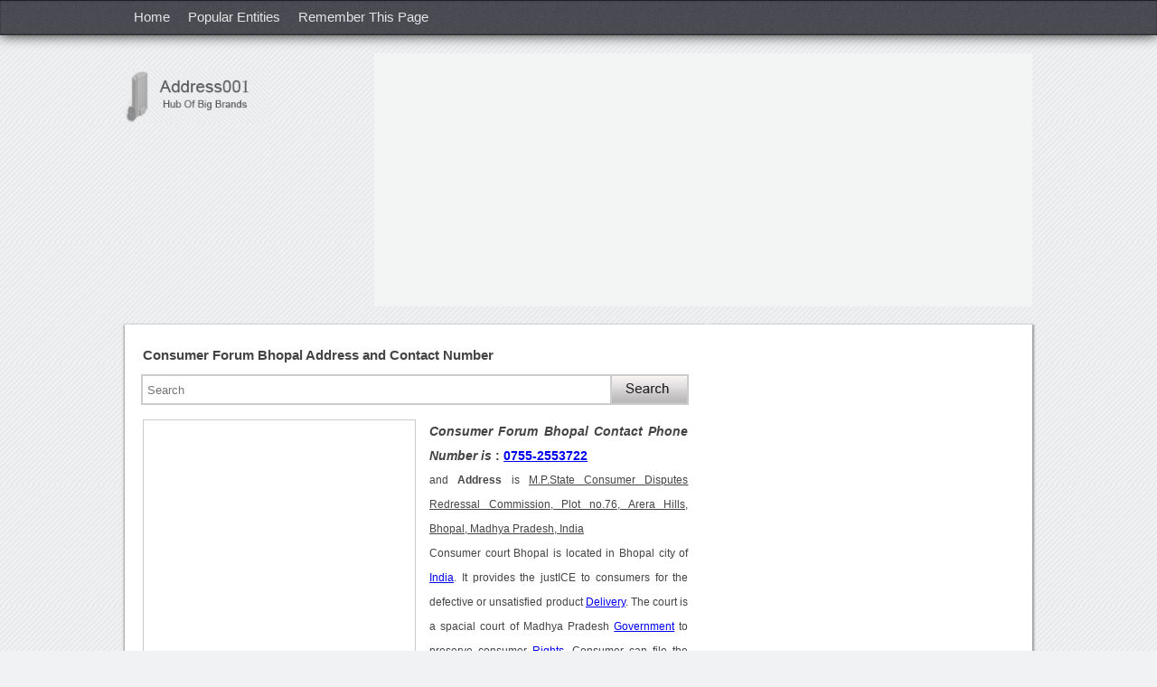

--- FILE ---
content_type: text/html; charset=utf-8
request_url: https://findaddressphonenumbers.com/Address-of-Consumer-Forum-Bhopal-011772
body_size: 20022
content:


<!DOCTYPE html PUBLIC "-//W3C//DTD XHTML 1.0 Transitional//EN" "http://www.w3.org/TR/xhtml1/DTD/xhtml1-transitional.dtd">
<html xmlns="http://www.w3.org/1999/xhtml">
<head id="Head1"><title>
	Consumer Forum Bhopal Address, Contact Number of Consumer Forum Bhopal
</title><meta http-equiv="X-UA-Compatible" content="IE=5; IE=8" /><meta http-equiv="content-type" content="application/x-javascript" /><meta http-equiv="content-type" content="application/javascript; charset=utf-8" /><link rel="stylesheet" type="text/css" href="CSS/NwAdd.css" /><link rel="shortcut icon" href="favicon.ico" type="image/x-icon" /><meta name="viewport" content="width=device-width, initial-scale=1, maximum-scale=1,user-scalable=no" />

     <script async src="https://pagead2.googlesyndication.com/pagead/js/adsbygoogle.js?client=ca-pub-4209662781041025" crossorigin="anonymous"></script>
<script>
  (adsbygoogle = window.adsbygoogle || []).push({
    google_ad_client: "ca-pub-4209662781041025",
    enable_page_level_ads: true
  });
</script>

<meta name="Revisit-after" content="5 days" /><meta name="ROBOTS" content="INDEX, FOLLOW" /><meta name="KEYWORDS" content="Address, Contact Number, Consumer Forum Bhopal" /><meta property="og:title" content="Consumer Forum Bhopal Address, Contact Number" /><meta property="og:url" content="https://findaddressphonenumbers.com/Address-of-Consumer-Forum-Bhopal-011772" /><meta property="og:site_name" content="https://findaddressphonenumbers.com/" /><meta name="DESCRIPTION" content="Consumer Forum Bhopal Address and Contact Number of Consumer Forum Bhopal with Complete Address, Phone Number and Official Address with Email Address and Website of Consumer Forum Bhopal." /><meta property="og:type" content="article" /></head>

<body  oncontextmenu="return false">





















































































































































































































    <nav>
       <div id="MainHeader" class="nav-iner"><ul><li><a href="https://findaddressphonenumbers.com/">Home</a></li><li><a href="https://findaddressphonenumbers.com/Popular-Entities/">Popular Entities </a></li><li><a onclick="addBookmark('Consumer Forum Bhopal')">Remember This Page</a></li></ul><div class="clr"></div></div>
    </nav>
          <div id="MobileNav" class="mobnav"><div class="mobnav-iner"><ul><li><a href="https://findaddressphonenumbers.com/">Home</a></li><li><a href="https://findaddressphonenumbers.com/Popular-Entities/">Popular Entities </a></li></ul><div class="clr"></div></div></div>        
    <header>
       <div class="header-iner">
             <a title="findaddressphonenumbers.com" href="https://findaddressphonenumbers.com/" class="header-iner-logo">
             <img src="https://findaddressphonenumbers.com/images/logo.gif" alt="findaddressphonenumbers.com logo" /></a>
             <div id="BnnerGoog" class="adv-728"><script async src="//pagead2.googlesyndication.com/pagead/js/adsbygoogle.js"></script><ins class="adsbygoogle" style="display:block" data-ad-client="ca-pub-4209662781041025" data-ad-slot="4994644338" data-ad-format="auto"></ins> <script> (adsbygoogle = window.adsbygoogle || []).push({}); </script></div>
             <div class="clr"></div>
       </div>
  </header>
  <div class="clr"></div>
    <section id="selectedId">
       <article>
        <h1 id="h1tg" class="w100">Consumer Forum Bhopal Address and Contact Number</h1> 
        <div id="AddressBind" class="w100"></div>






        <div class="clr"></div>

        <div class="w100 fl mt10 mb18">
               
                 <form id="searchbox" action="https://www.google.com">
                                <div>
                                    <input type="hidden" name="cx" value="partner-pub-4209662781041025:4708602997" />
                                    <input type="hidden" name="cof" value="FORID:10" />
                                    <input type="hidden" name="ie" value="UTF-8" />
                                    <input type="text" class="input" placeholder="Search" name="q" id="srchbox" value=""/>
                                    <div class="input-srch-icon">
                                        <input type="submit" id="submit1" name="sa" value="" />
                                    </div>
                                </div>
                </form>
        </div>
      <div id="Desc"><div class="addv300"><script async src="//pagead2.googlesyndication.com/pagead/js/adsbygoogle.js"></script><ins class="adsbygoogle" style="display:inline-block;width:300px;height:600px" data-ad-client="ca-pub-4209662781041025" data-ad-slot="4576428660"></ins> <script> (adsbygoogle = window.adsbygoogle || []).push({}); </script></div><h2><em>Consumer Forum Bhopal Contact Phone Number is </em>: <a href='tel:0755-2553722'>0755-2553722</a></h2> and <strong>Address</strong> is <ins>M.P.State Consumer Disputes Redressal Commission, Plot no.76, Arera Hills, Bhopal, Madhya Pradesh, India</ins><br/>Consumer court Bhopal is located in Bhopal city of <a href='https://cse.google.com/cse?cx=partner-pub-8561448623485741:5094590114&ie=UTF-8&q=India&rsa=Search&ref='>India</a>. It provides the justICE to consumers for the defective or unsatisfied product <a href='https://cse.google.com/cse?cx=partner-pub-8561448623485741:5094590114&ie=UTF-8&q=Delivery&sa=Search&ref='>Delivery</a>. The court is a spacial court of Madhya Pradesh <a href='https://cse.google.com/cse?cx=partner-pub-8561448623485741:5094590114&ie=UTF-8&q=Government&sa=Search&ref='>Government</a> to preserve consumer <a href='https://cse.google.com/cse?cx=partner-pub-8561448623485741:5094590114&ie=UTF-8&q=Rights&sa=Search&ref='>Rights</a>. Consumer can file the <a href='https://cse.google.com/cse?cx=partner-pub-8561448623485741:5094590114&ie=UTF-8&q=Case&sa=Search&ref='>Case</a> on the <a href='https://cse.google.com/cse?cx=partner-pub-8561448623485741:5094590114&ie=UTF-8&q=Company&sa=Search&ref='>Company</a> or supplier for the defective or unsatisfied product <a href='https://cse.google.com/cse?cx=partner-pub-8561448623485741:5094590114&ie=UTF-8&q=Delivery&sa=Search&ref='>Delivery</a>. Consumer requires only bill or other purchase documents to file the <a href='https://cse.google.com/cse?cx=partner-pub-8561448623485741:5094590114&ie=UTF-8&q=Case&sa=Search&ref='>Case</a> in the court. The address and contact number of Consumer Forum Bhopal is also used for <b>Consumer Court Bhopal</b>, <b>District Consumer Forum Bhopal</b>, <b><a href='https://cse.google.com/cse?cx=partner-pub-8561448623485741:5094590114&ie=UTF-8&q=State&sa=Search&ref='>State</a> Consumer Forum Bhopal</b> and <b><a href='https://cse.google.com/cse?cx=partner-pub-8561448623485741:5094590114&ie=UTF-8&q=State&sa=Search&ref='>State</a> Commission Bhopal</b>. The contact information like email address, telephone number, website and postal cum official address of Consumer Forum Bhopal is mentioned in below section.<br/><br/><h2>Address of Consumer Forum Bhopal</h2>The address of Consumer Forum Bhopal is M.P.State Consumer Disputes Redressal Commission, Plot no.76, Arera Hills, Bhopal, Madhya Pradesh, India.<br/><br/><h2>Contact Number of Consumer Forum Bhopal</h2>The contact number of Consumer Forum Bhopal is <strong><a href='tel:0755-2553722'>0755-2553722</a></strong>.<br/><br/><h2>Email Address of Consumer Forum Bhopal </h2>The email address of Consumer Forum Bhopal is <strong>scdrcbho@mp.nic.in</strong>.<br/><br/><h2>Website of Consumer Forum Bhopal</h2>The Website of Consumer Forum Bhopal is <strong>www.mpscdrc.nic.in</strong>.<br/><br/></div> 
      
              <noscript> 
  
  <style>
  #AddressBind{display:none;}
  #Desc{display:none;}
  </style>
  
  <h1 style='color:red !important;' class="w100">Javascript is Disabled, Please Enable it.</h1>
</noscript>
        
      <div id="SrcKnow"><h2>Consumer Forum Bhopal Source of Knowledge</h2><a style="text-decoration:none;color:#444;" target="_blank" rel="nofollow" href="http://www.mpscdrc.nic.in">www.mpscdrc.nic.in</a><br/></div>
    <div id="ImgScreenShot"><img  class="scren-shot" src="https://findaddressphonenumbers.com/Address_Images/Consumer-Forum-Bhopal-Address-Contact-Number-11772.jpeg" alt="Consumer Forum Bhopal Address Contact Number"/></div>  
    <div id="emailPrint" class="butn-row"><div class="butn"><span onclick="SendMail('0755-2553722','scdrcbho@mp.nic.in','www.mpscdrc.nic.in');" class="butn-txt">Email this information</span></div><div class="butn"><span onclick="CallPrint1('0755-2553722','scdrcbho@mp.nic.in','www.mpscdrc.nic.in')" class="butn-txt">Print this information</span></div> <div class="butn"><span onclick="document.getElementById('txtReviewPost').focus();" class="butn-txt">Write a Review</span></div></div> 
   <div id="RatingTxt" class="w100 fl"><div class="ratg-hdg mt5">Rating of Consumer Forum Bhopal</div><span class="ratg-hdg-box"><span class="ratg-hdg-box-txt">2.4</span></span><span><span style="color:#014b5d;cursor:pointer;font-size:15px;" onclick="SetFoucs();"> Click Here </span>to add rating</span></div>
     <div id="AbsoluteRvDv" align="center" class="RvAbsolute" style="display: none;">  </div>
      
     </article>
     <aside>
    <div id="GoogleAdv200"><div style="margin:9px 0px 10px 5px;"><script async src="https://pagead2.googlesyndication.com/pagead/js/adsbygoogle.js"></script><ins class="adsbygoogle"style="display:block"data-ad-client="ca-pub-4209662781041025"data-ad-slot="7829909793"data-ad-format="link"data-full-width-responsive="true"></ins><script>(adsbygoogle = window.adsbygoogle || []).push({});</script></div></div>
  <div id="GoogleAdvFirst" class="adv366"><script async src="//pagead2.googlesyndication.com/pagead/js/adsbygoogle.js"></script><ins class="adsbygoogle" style="display:block" data-ad-client="ca-pub-4209662781041025" data-ad-slot="3426998521" data-ad-format="rectangle"></ins> <script> (adsbygoogle = window.adsbygoogle || []).push({}); </script></div>
  <div id="GoogleAdv160" class="fl" style="margin-top:12px;margin-left:5px;"><script async src="https://pagead2.googlesyndication.com/pagead/js/adsbygoogle.js"></script><ins class="adsbygoogle"style="display:block"data-ad-client="ca-pub-4209662781041025"data-ad-slot="7829909793"data-ad-format="link"data-full-width-responsive="true"></ins><script>(adsbygoogle = window.adsbygoogle || []).push({});</script></div><br />

  <div id="GoogleAdv160Sec" class="fl" style="margin-top:19px;margin-left:5px;"><script async src="https://pagead2.googlesyndication.com/pagead/js/adsbygoogle.js"></script><ins class="adsbygoogle"style="display:block"data-ad-client="ca-pub-4209662781041025"data-ad-slot="7829909793"data-ad-format="link"data-full-width-responsive="true"></ins><script>(adsbygoogle = window.adsbygoogle || []).push({});</script></div>
  
 <!-- <div class="gif-img" style="margin-top:40px;float:left;"><img onclick="document.getElementById('txtReviewPost').focus();" src="https://findaddressphonenumbers.com/Images/POST-gif.gif" /></div>-->
  <div id="SimilarResult" class="aside-link-tab"><div class="aside-link-tab-hdr"><span class="aside-link-tab-hdr-hdg">Similar Results</span></div><ul><li><a style="color:#444;" title="Address and Contact Number of Consumer Forum West Bengal" href="https://findaddressphonenumbers.com/Address-of-Consumer-Forum-West-Bengal-011782"><strong>Consumer Forum West Bengal Address and Contact Number</strong></a></li><li><a style="color:#444;" title="Address and Contact Number of District Consumer Forum Delhi" href="https://findaddressphonenumbers.com/Address-of-District-Consumer-Forum-Delhi-011831"><strong>District Consumer Forum Delhi Address and Contact Number</strong></a></li><li><a style="color:#444;" title="Address and Contact Number of Consumer Forum Ahmedabad" href="https://findaddressphonenumbers.com/Address-of-Consumer-Forum-Ahmedabad-011757"><strong>Consumer Forum Ahmedabad Address and Contact Number</strong></a></li><li><a style="color:#444;" title="Address and Contact Number of Consumer Forum in Goa" href="https://findaddressphonenumbers.com/Address-of-Consumer-Forum-in-Goa-011850"><strong>Consumer Forum in Goa Address and Contact Number</strong></a></li><li><a style="color:#444;" title="Address and Contact Number of Consumer Forum Howrah" href="https://findaddressphonenumbers.com/Address-of-Consumer-Forum-Howrah-011859"><strong>Consumer Forum Howrah Address and Contact Number</strong></a></li><li><a style="color:#444;" title="Address and Contact Number of Consumer Forum in Lucknow" href="https://findaddressphonenumbers.com/Address-of-Consumer-Forum-in-Lucknow-012090"><strong>Consumer Forum in Lucknow Address and Contact Number</strong></a></li><li><a style="color:#444;" title="Address and Contact Number of Consumer Forum in Mumbai" href="https://findaddressphonenumbers.com/Address-of-Consumer-Forum-in-Mumbai-012103"><strong>Consumer Forum in Mumbai Address and Contact Number</strong></a></li><li><a style="color:#444;" title="Address and Contact Number of Consumer Forum Mohali" href="https://findaddressphonenumbers.com/Address-of-Consumer-Forum-Mohali-012106"><strong>Consumer Forum Mohali Address and Contact Number</strong></a></li><li><a style="color:#444;" title="Address and Contact Number of Consumer Forum in Noida" href="https://findaddressphonenumbers.com/Address-of-Consumer-Forum-in-Noida-012115"><strong>Consumer Forum in Noida Address and Contact Number</strong></a></li><li><a style="color:#444;" title="Address and Contact Number of Consumer Forum Kolkata" href="https://findaddressphonenumbers.com/Address-of-Consumer-Forum-Kolkata-012085"><strong>Consumer Forum Kolkata Address and Contact Number</strong></a></li></br><script async src="//pagead2.googlesyndication.com/pagead/js/adsbygoogle.js"></script><ins class="adsbygoogle" style="display:inline-block;width:336px;height:800px" style="display:block;" data-ad-client="ca-pub-4209662781041025" data-ad-slot="4854735394"></ins> <script> (adsbygoogle = window.adsbygoogle || []).push({}); </script><br><li><span style="color:#444;" onclick="GetFun();"><strong>postal address of consumer forum bhopal</strong></span></li><li><span style="color:#444;" onclick="GetFun();"><strong>consumer fouram bhopal</strong></span></li><li><span style="color:#444;" onclick="GetFun();"><strong>consumer forum bhopal phone number</strong></span></li><li><span style="color:#444;" onclick="GetFun();"><strong>consumer forum inbhopal</strong></span></li><li><span style="color:#444;" onclick="GetFun();"><strong>consumer forum address in bhopal</strong></span></li><li><span style="color:#444;" onclick="GetFun();"><strong>cosumer court bhopal</strong></span></li><li><span style="color:#444;" onclick="GetFun();"><strong>consumer protection forum bhopal address</strong></span></li><li><span style="color:#444;" onclick="GetFun();"><strong>upbhokta forum mp</strong></span></li><li><span style="color:#444;" onclick="GetFun();"><strong>address online customer forum bhopal</strong></span></li><li><span style="color:#444;" onclick="GetFun();"><strong>contact numbers for bhopal district court</strong></span></li><li><span style="color:#444;" onclick="GetFun();"><strong>madhya pradesh consumer forum</strong></span></li><li><span style="color:#444;" onclick="GetFun();"><strong>updhokta forum bhopal</strong></span></li><li><span style="color:#444;" onclick="GetFun();"><strong>bhopal in upbhokta form offise</strong></span></li><li><span style="color:#444;" onclick="GetFun();"><strong>consumer forum toll free number bhopal</strong></span></li></ul></div>
  <div class="sclicon-otr fl">
        <span class="sclicon" id="FB"></span>
        <span class="sclicon" id="GPlus"><g:plusone size="large"></g:plusone></span>
       <span onclick="return fbShareClick()" class="home-scl-icon"><img src="images/fb-icon.jpg" alt="Facebook Share" /></span>
</div>

  </aside>
   <form name="MidData" method="post" action="/Address-of-Consumer-Forum-Bhopal-011772" id="MidData" enctype="multipart/form-data">
<div>
<input type="hidden" name="__VIEWSTATE" id="__VIEWSTATE" value="/wEPDwUKMTU3MDY3ODUyM2QYAQUeX19Db250cm9sc1JlcXVpcmVQb3N0QmFja0tleV9fFgIFDnJiX0FkZHJlc3NNYWxlBRByYl9BZGRyZXNzRmVtYWxlwtSl7cpnc3B+GWCf7MNoVP/uqmE=" />
</div>

<div>

	<input type="hidden" name="__VIEWSTATEGENERATOR" id="__VIEWSTATEGENERATOR" value="E2BAB8DB" />
</div>

  

  <div id="GetDirection" class="panel2nd"><h2 id="GetDirectionH2"><h2>Consumer Forum Bhopal Direction</h2></h2>
  <div style="margin-top:0px;height:268px;width:98%;" id="map-canvas" class="panel2nd">    
  </div></div>
  
  <div id="AddReview" class="panel3nd">
  <h3 id="cmntxt">Review on Consumer Forum Bhopal?</h3>
  
<div class="row-input">
 <div id="div_msg" class="none"></div><br />
<div class="rev-inpt-label">Rating </div>
  <select name="DllRating" id="DllRating" class="rev-dropdwn">
	<option value="-1">Select Rating</option>
	<option value="0">0</option>
	<option value="1">1</option>
	<option value="2">2</option>
	<option value="3">3</option>
	<option value="4">4</option>
	<option value="5">5</option>

</select>(Out of 5)
</div>

<div class="row-input">
<div class="rev-inpt-label"> Your Review</div>
    <textarea name="txtReviewPost" id="txtReviewPost" onfocus="ReviewDis('Consumer Forum Bhopal');" onclick="document.getElementById('div_msg').innerHTML='';ReviewDis('Consumer Forum Bhopal');" onkeyup="return SetCounter(false,this,'txtReviewPost');" onblur="return SetCounter(true,this,'txtReviewPost');" onkeydown="return SetCounter(false,this,'txtReviewPost');" maxlength="1000" class="rev-txtarea"></textarea>
                                    &nbsp;&nbsp;<input type="text"
                                        class="w30" value="1000" readonly maxlength="3" tabindex="-1"
                                        id="txt_Counter">

 </div>
 
 <div class="row-input">
 <div class="rev-inpt-label">Your Full Name</div>
  <input name="txtReviewName" type="text" id="txtReviewName" class="rev-input" placeholder="Enter Name" onclick="document.getElementById('div_msg').innerHTML=''" onkeypress="return disableEnterKey(event)" maxlength="35" />
 </div>
 
  <div class="row-input">
 <div class="rev-inpt-label">Your Email Id </div>
 <input name="txtIdEmail" type="text" id="txtIdEmail" onkeypress="return disableEnterKey(event)" placeholder="Enter Email" maxlength="100" class="rev-input" />
 </div>

 <div class="row-input">
 <div class="rev-inpt-label">Your Photo </div>
 <input type="file" name="UploadDP" id="UploadDP" class="compt-brose-butn" />
 </div>

 <div class="row-input">
 <div class="rev-inpt-label">Gender</div>
 <input value="rb_AddressMale" name="rd007" type="radio" id="rb_AddressMale" /><label for="rb_AddressMale">Male</label>
 <input value="rb_AddressFemale" name="rd007" type="radio" id="rb_AddressFemale" /><label id="LblFemale" for="rb_AddressFemale">Female</label>
 </div>

 <div class="row-input">
 <div class="rev-inpt-label">Image Text </div>
 <div class="rev-input-img">
<img id="img_captcha" src="Handler/CaptchaSignUp.ashx?extraQS=9" style="border-width:0px;" />
</div>

 <input name="txt_captcha" type="text" id="txt_captcha" onclick="document.getElementById('div_msg').innerHTML=''" onkeypress="return disableEnterKey(event)" maxlength="6" class="rev-input-img-input" />  

 </div>
<div class="rev-input-butn"> 

  <input type="submit" name="btnSummitReview" value="" id="btnSummitReview" class="cont-Rv-butn" />
</div>

</div>
  <input name="HdnReview_Id" type="hidden" id="HdnReview_Id" />
                       <input name="Hdn007_Id" type="hidden" id="Hdn007_Id" />
                       <input name="hdnName" type="hidden" id="hdnName" />
                       <input type="hidden" name="hdntxtUpdatePhNo" id="hdntxtUpdatePhNo" />
                       <input type="hidden" name="GetUrl" id="GetUrl" />
                       <input type="hidden" name="GetTitle" id="GetTitle" />
                       <input type="hidden" name="txtIncorrectvalue" id="txtIncorrectvalue" />
                       <input name="hidnlocat" type="hidden" id="hidnlocat" value="M.P.State Consumer Disputes Redressal Commission, Plot no.76, Arera Hills, Bhopal, Madhya Pradesh, India" />
</form>
<div style="padding:0 1%" class="panel2nd">
findaddressphonenumbers.com Advertisement
    <div class="adv472">
	
	
	</div>
    </div>
<div class="panel3nd"><h3 id="divRevTit">Consumer Forum Bhopal User Reports</h3></div>
<div id="bndReview" style="margin-top:2px;margin-bottom:7px;" class="panel3nd"><div class="rev"><div class="w100 fl"><div class="otr-img"><div class="profile-image"><img alt="Address male image"  class="rews-img" src="images/man-icon.gif" /></div></div><span class="rews-img-name">Mr. Ola Lin</span><span class="rews-date">Dec 15, 2025</span></div><div class="rev-txt">Indexing and index finger checking help for Google and Yandex. Fast indexing backlinks<br/>WHO buttocks do good from this divine service?<br/><br/>This armed service is utile for web site owners and SEO specialists who wish to increment their visibility in Google and Yandex, <br/>ameliorate their locate rankings, and step-up organic fertiliser traffic. SpeedyIndex helps apace indicator backlinks, fresh pages, and web site updates. Fast indexing windows.</div><div class="w100 fl"><div id="NeBxReply_87638" class="fl w100 Nwcomment_box" style="display:none;" name="NeBxReply"></div><span id="Span_87638" onclick="ReplyBoxDp('87638','11772','Mr. Ola Lin')"  class="rev-rep-icn-txt"><img src="images/reply-icn.jpg" alt="Address reply image"/>Reply</span><div class="mark-otr"><div id="Rating_87638" class="mark-otr"><div style="display:none;" id="activeMessage_87638" class="ActiveMsg"></div> <span class="rev-mark-icn"><img src="Images/tick.jpg" alt="Review tick image"></span><span id="SpanAgree87638" onclick="ReviewFeedback('Agree','87638','11772');" class="rev-rep-icn-txt">Agree</span><span class="rev-mark-icn"><img src="Images/cancel-icn.jpg" alt="Review cancel image"></span><span id="SpanDisagree87638" onclick="ReviewFeedback('Disagree','87638','11772');" class="rev-rep-icn-txt">Disagree</span><span class="rev-mark-icn"><img src="Images/hand-icon.jpg" alt="Review hand image"></span><span id="SpanGood87638" onclick="ReviewFeedback('Good','87638','11772');" class="rev-rep-icn-txt">Good</span><span class="rev-mark-icn"><img src="Images/offct-icon.jpg" alt="Address review image"></span><span id="SpanSpam87638" onclick="ReviewFeedback('Spam','87638','11772');" class="rev-rep-icn-txt">Spam</span></div></div></div></div><div class="rev"><div class="w100 fl"><div class="otr-img"><div class="profile-image"><img alt="Address male image"  class="rews-img" src="images/man-icon.gif" /></div></div><span class="rews-img-name">Mr. Sharon Hacker</span><span class="rews-date">Dec 05, 2025</span></div><div class="rev-txt">? ??? ???? ???????????? ?????? ? ???? ??????. ???????? ????? ??? ????????? ??????????? ????? <br/>??? ???????.</div><div class="w100 fl"><div id="NeBxReply_87637" class="fl w100 Nwcomment_box" style="display:none;" name="NeBxReply"></div><span id="Span_87637" onclick="ReplyBoxDp('87637','11772','Mr. Sharon Hacker')"  class="rev-rep-icn-txt"><img src="images/reply-icn.jpg" alt="Address reply image"/>Reply</span><div class="mark-otr"><div id="Rating_87637" class="mark-otr"><div style="display:none;" id="activeMessage_87637" class="ActiveMsg"></div> <span class="rev-mark-icn"><img src="Images/tick.jpg" alt="Review tick image"></span><span id="SpanAgree87637" onclick="ReviewFeedback('Agree','87637','11772');" class="rev-rep-icn-txt">Agree</span><span class="rev-mark-icn"><img src="Images/cancel-icn.jpg" alt="Review cancel image"></span><span id="SpanDisagree87637" onclick="ReviewFeedback('Disagree','87637','11772');" class="rev-rep-icn-txt">Disagree</span><span class="rev-mark-icn"><img src="Images/hand-icon.jpg" alt="Review hand image"></span><span id="SpanGood87637" onclick="ReviewFeedback('Good','87637','11772');" class="rev-rep-icn-txt">Good</span><span class="rev-mark-icn"><img src="Images/offct-icon.jpg" alt="Address review image"></span><span id="SpanSpam87637" onclick="ReviewFeedback('Spam','87637','11772');" class="rev-rep-icn-txt">Spam</span></div></div></div></div><div class="rev"><div class="w100 fl"><div class="otr-img"><div class="profile-image"><img alt="Address male image"  class="rews-img" src="images/man-icon.gif" /></div></div><span class="rews-img-name">Mr. Ron Hope</span><span class="rews-date">Dec 02, 2025</span></div><div class="rev-txt">??????? ?????????? ????????-????. ????????????, ??? ?? ??????? ???? ?????? ???????????? ???????????. ???????? ????? ??? ????????? ??????????? ????? ??? <br/>??????-????????.</div><div class="w100 fl"><div id="NeBxReply_87635" class="fl w100 Nwcomment_box" style="display:none;" name="NeBxReply"></div><span id="Span_87635" onclick="ReplyBoxDp('87635','11772','Mr. Ron Hope')"  class="rev-rep-icn-txt"><img src="images/reply-icn.jpg" alt="Address reply image"/>Reply</span><div class="mark-otr"><div id="Rating_87635" class="mark-otr"><div style="display:none;" id="activeMessage_87635" class="ActiveMsg"></div> <span class="rev-mark-icn"><img src="Images/tick.jpg" alt="Review tick image"></span><span id="SpanAgree87635" onclick="ReviewFeedback('Agree','87635','11772');" class="rev-rep-icn-txt">Agree</span><span class="rev-mark-icn"><img src="Images/cancel-icn.jpg" alt="Review cancel image"></span><span id="SpanDisagree87635" onclick="ReviewFeedback('Disagree','87635','11772');" class="rev-rep-icn-txt">Disagree</span><span class="rev-mark-icn"><img src="Images/hand-icon.jpg" alt="Review hand image"></span><span id="SpanGood87635" onclick="ReviewFeedback('Good','87635','11772');" class="rev-rep-icn-txt">Good</span><span class="rev-mark-icn"><img src="Images/offct-icon.jpg" alt="Address review image"></span><span id="SpanSpam87635" onclick="ReviewFeedback('Spam','87635','11772');" class="rev-rep-icn-txt">Spam</span></div></div></div></div><div class="rev"><div class="w100 fl"><div class="otr-img"><div class="profile-image"><img alt="Address male image"  class="rews-img" src="images/man-icon.gif" /></div></div><span class="rews-img-name">Mr. Ron Hope</span><span class="rews-date">Dec 02, 2025</span></div><div class="rev-txt">??????? ?????????? ????????-????. ????????????, ??? ?? ??????? ???? ?????? ???????????? ???????????. ???????? ????? ??? ????????? ??????????? ????? <br/>??? ??????-????????.</div><div class="w100 fl"><div id="NeBxReply_87634" class="fl w100 Nwcomment_box" style="display:none;" name="NeBxReply"></div><span id="Span_87634" onclick="ReplyBoxDp('87634','11772','Mr. Ron Hope')"  class="rev-rep-icn-txt"><img src="images/reply-icn.jpg" alt="Address reply image"/>Reply</span><div class="mark-otr"><div id="Rating_87634" class="mark-otr"><div style="display:none;" id="activeMessage_87634" class="ActiveMsg"></div> <span class="rev-mark-icn"><img src="Images/tick.jpg" alt="Review tick image"></span><span id="SpanAgree87634" onclick="ReviewFeedback('Agree','87634','11772');" class="rev-rep-icn-txt">Agree</span><span class="rev-mark-icn"><img src="Images/cancel-icn.jpg" alt="Review cancel image"></span><span id="SpanDisagree87634" onclick="ReviewFeedback('Disagree','87634','11772');" class="rev-rep-icn-txt">Disagree</span><span class="rev-mark-icn"><img src="Images/hand-icon.jpg" alt="Review hand image"></span><span id="SpanGood87634" onclick="ReviewFeedback('Good','87634','11772');" class="rev-rep-icn-txt">Good</span><span class="rev-mark-icn"><img src="Images/offct-icon.jpg" alt="Address review image"></span><span id="SpanSpam87634" onclick="ReviewFeedback('Spam','87634','11772');" class="rev-rep-icn-txt">Spam</span></div></div></div></div><div class="rev"><div class="w100 fl"><div class="otr-img"><div class="profile-image"><img alt="Address male image"  class="rews-img" src="images/man-icon.gif" /></div></div><span class="rews-img-name">Mr. Elyse Hoyt</span><span class="rews-date">Nov 27, 2025</span></div><div class="rev-txt">????????????? ???-????, <br/>????????? ?????? ??????. ???????. ???????? ????? ??? ????????? <br/>??????????? ????? ??? ????????? <br/>??????????.</div><div class="w100 fl"><div id="NeBxReply_87633" class="fl w100 Nwcomment_box" style="display:none;" name="NeBxReply"></div><span id="Span_87633" onclick="ReplyBoxDp('87633','11772','Mr. Elyse Hoyt')"  class="rev-rep-icn-txt"><img src="images/reply-icn.jpg" alt="Address reply image"/>Reply</span><div class="mark-otr"><div id="Rating_87633" class="mark-otr"><div style="display:none;" id="activeMessage_87633" class="ActiveMsg"></div> <span class="rev-mark-icn"><img src="Images/tick.jpg" alt="Review tick image"></span><span id="SpanAgree87633" onclick="ReviewFeedback('Agree','87633','11772');" class="rev-rep-icn-txt">Agree</span><span class="rev-mark-icn"><img src="Images/cancel-icn.jpg" alt="Review cancel image"></span><span id="SpanDisagree87633" onclick="ReviewFeedback('Disagree','87633','11772');" class="rev-rep-icn-txt">Disagree</span><span class="rev-mark-icn"><img src="Images/hand-icon.jpg" alt="Review hand image"></span><span id="SpanGood87633" onclick="ReviewFeedback('Good','87633','11772');" class="rev-rep-icn-txt">Good</span><span class="rev-mark-icn"><img src="Images/offct-icon.jpg" alt="Address review image"></span><span id="SpanSpam87633" onclick="ReviewFeedback('Spam','87633','11772');" class="rev-rep-icn-txt">Spam</span></div></div></div></div><div class="rev"><div class="w100 fl"><div class="otr-img"><div class="profile-image"><img alt="Address male image"  class="rews-img" src="images/man-icon.gif" /></div></div><span class="rews-img-name">Mr. Elyse Hoyt</span><span class="rews-date">Nov 27, 2025</span></div><div class="rev-txt">????????????? ???-????, ????????? ?????? <br/>??????. ???????. ???????? ????? ??? ????????? ??????????? ????? ??? <br/>????????? ??????????.</div><div class="w100 fl"><div id="NeBxReply_87632" class="fl w100 Nwcomment_box" style="display:none;" name="NeBxReply"></div><span id="Span_87632" onclick="ReplyBoxDp('87632','11772','Mr. Elyse Hoyt')"  class="rev-rep-icn-txt"><img src="images/reply-icn.jpg" alt="Address reply image"/>Reply</span><div class="mark-otr"><div id="Rating_87632" class="mark-otr"><div style="display:none;" id="activeMessage_87632" class="ActiveMsg"></div> <span class="rev-mark-icn"><img src="Images/tick.jpg" alt="Review tick image"></span><span id="SpanAgree87632" onclick="ReviewFeedback('Agree','87632','11772');" class="rev-rep-icn-txt">Agree</span><span class="rev-mark-icn"><img src="Images/cancel-icn.jpg" alt="Review cancel image"></span><span id="SpanDisagree87632" onclick="ReviewFeedback('Disagree','87632','11772');" class="rev-rep-icn-txt">Disagree</span><span class="rev-mark-icn"><img src="Images/hand-icon.jpg" alt="Review hand image"></span><span id="SpanGood87632" onclick="ReviewFeedback('Good','87632','11772');" class="rev-rep-icn-txt">Good</span><span class="rev-mark-icn"><img src="Images/offct-icon.jpg" alt="Address review image"></span><span id="SpanSpam87632" onclick="ReviewFeedback('Spam','87632','11772');" class="rev-rep-icn-txt">Spam</span></div></div></div></div><div class="rev"><div class="w100 fl"><div class="otr-img"><div class="profile-image"><img alt="Address male image"  class="rews-img" src="images/man-icon.gif" /></div></div><span class="rews-img-name">Mr. Sherryl Manjarrez</span><span class="rews-date">Nov 13, 2025</span></div><div class="rev-txt">Hallo. Es tut mir leid, dass ich Sie störe. Bitte seien Sie versichert, dass es sich <br/>nicht um Spam handelt. Sie könnten es wertvoll finden Wir möchten einen Dienst bereitstellen, um die Website-Indexierung zu beschleunigen. Wir bieten eine Lösung zur Beschleunigung der Website-Indexierung <br/>an. Unser System trägt dazu bei, dass Ihre Website und Backlinks schneller von Google indexiert werden. Es kann besonders nützlich sein, um neue Websites zu indizieren. Dies ist <br/>besonders nützlich für neu gestartete Websites. Es ist ideal für neue Projekte und kürzlich veröffentlichte Seiten. Mit unserem Dienst indiziert Google Ihre Website viel schneller. Durch die Nutzung unseres Dienstes erreichen Google-Crawler Ihre Website früher. Unser Tool stellt sicher, dass Google Ihre Seiten schnell indiziert., was zu höheren Rankings und mehr Besuchern führt, <br/>was zu verbesserten Positionen und Traffic-Wachstum führt, <br/>was Ihre SEO-Rankings verbessern und den organischen.</div><div class="w100 fl"><div id="NeBxReply_87628" class="fl w100 Nwcomment_box" style="display:none;" name="NeBxReply"></div><span id="Span_87628" onclick="ReplyBoxDp('87628','11772','Mr. Sherryl Manjarrez')"  class="rev-rep-icn-txt"><img src="images/reply-icn.jpg" alt="Address reply image"/>Reply</span><div class="mark-otr"><div id="Rating_87628" class="mark-otr"><div style="display:none;" id="activeMessage_87628" class="ActiveMsg"></div> <span class="rev-mark-icn"><img src="Images/tick.jpg" alt="Review tick image"></span><span id="SpanAgree87628" onclick="ReviewFeedback('Agree','87628','11772');" class="rev-rep-icn-txt">Agree</span><span class="rev-mark-icn"><img src="Images/cancel-icn.jpg" alt="Review cancel image"></span><span id="SpanDisagree87628" onclick="ReviewFeedback('Disagree','87628','11772');" class="rev-rep-icn-txt">Disagree</span><span class="rev-mark-icn"><img src="Images/hand-icon.jpg" alt="Review hand image"></span><span id="SpanGood87628" onclick="ReviewFeedback('Good','87628','11772');" class="rev-rep-icn-txt">Good</span><span class="rev-mark-icn"><img src="Images/offct-icon.jpg" alt="Address review image"></span><span id="SpanSpam87628" onclick="ReviewFeedback('Spam','87628','11772');" class="rev-rep-icn-txt">Spam</span></div></div></div></div><div class="rev"><div class="w100 fl"><div class="otr-img"><div class="profile-image"><img alt="Address male image"  class="rews-img" src="images/man-icon.gif" /></div></div><span class="rews-img-name">Mr. Sherryl Manjarrez</span><span class="rews-date">Nov 13, 2025</span></div><div class="rev-txt">Hallo. Es tut mir leid, dass ich Sie störe. Bitte seien Sie versichert, dass es sich nicht <br/>um Spam handelt. Sie könnten es wertvoll finden Wir möchten einen Dienst bereitstellen, um die Website-Indexierung zu beschleunigen. Wir bieten eine Lösung zur Beschleunigung der Website-Indexierung an. Unser System trägt dazu bei, dass Ihre Website und Backlinks schneller von Google indexiert werden. Es kann besonders nützlich <br/>sein, um neue Websites zu indizieren. Dies ist besonders nützlich für neu gestartete Websites. Es ist ideal für neue Projekte und kürzlich veröffentlichte Seiten. Mit unserem Dienst indiziert Google Ihre Website <br/>viel schneller. Durch die Nutzung unseres Dienstes <br/>erreichen Google-Crawler Ihre Website früher. Unser Tool stellt sicher, dass Google Ihre Seiten schnell indiziert., <br/>was zu höheren Rankings und mehr Besuchern führt, was <br/>zu verbesserten Positionen und Traffic-Wachstum führt, was <br/>Ihre SEO-Rankings verbessern und den organischen.</div><div class="w100 fl"><div id="NeBxReply_87627" class="fl w100 Nwcomment_box" style="display:none;" name="NeBxReply"></div><span id="Span_87627" onclick="ReplyBoxDp('87627','11772','Mr. Sherryl Manjarrez')"  class="rev-rep-icn-txt"><img src="images/reply-icn.jpg" alt="Address reply image"/>Reply</span><div class="mark-otr"><div id="Rating_87627" class="mark-otr"><div style="display:none;" id="activeMessage_87627" class="ActiveMsg"></div> <span class="rev-mark-icn"><img src="Images/tick.jpg" alt="Review tick image"></span><span id="SpanAgree87627" onclick="ReviewFeedback('Agree','87627','11772');" class="rev-rep-icn-txt">Agree</span><span class="rev-mark-icn"><img src="Images/cancel-icn.jpg" alt="Review cancel image"></span><span id="SpanDisagree87627" onclick="ReviewFeedback('Disagree','87627','11772');" class="rev-rep-icn-txt">Disagree</span><span class="rev-mark-icn"><img src="Images/hand-icon.jpg" alt="Review hand image"></span><span id="SpanGood87627" onclick="ReviewFeedback('Good','87627','11772');" class="rev-rep-icn-txt">Good</span><span class="rev-mark-icn"><img src="Images/offct-icon.jpg" alt="Address review image"></span><span id="SpanSpam87627" onclick="ReviewFeedback('Spam','87627','11772');" class="rev-rep-icn-txt">Spam</span></div></div></div></div><div class="rev"><div class="w100 fl"><div class="otr-img"><div class="profile-image"><img alt="Address male image"  class="rews-img" src="images/man-icon.gif" /></div></div><span class="rews-img-name">Mr. sanjay singh</span><span class="rews-date">Oct 15, 2014</span></div><div class="rev-txt">Sir <br/>I have purchased Samsung grand two of worth rupees 18027 from eBay on 4th of August 2014. But i have neither received mobile numberr refund from eBay till now(15/10/2014). I have every proof for my purchase. Now please help me <br/>Name-sanjay singh <br/>mobile number-8349550686.</div><div class="w100 fl"><div id="NeBxReply_62769" class="fl w100 Nwcomment_box" style="display:none;" name="NeBxReply"></div><span id="Span_62769" onclick="ReplyBoxDp('62769','11772','Mr. sanjay singh')"  class="rev-rep-icn-txt"><img src="images/reply-icn.jpg" alt="Address reply image"/>Reply</span><div class="mark-otr"><div id="Rating_62769" class="mark-otr"><div style="display:none;" id="activeMessage_62769" class="ActiveMsg"></div> <span class="rev-mark-icn"><img src="Images/tick.jpg" alt="Review tick image"></span><span id="SpanAgree62769" onclick="ReviewFeedback('Agree','62769','11772');" class="rev-rep-icn-txt">Agree(5)</span><span class="rev-mark-icn"><img src="Images/cancel-icn.jpg" alt="Review cancel image"></span><span id="SpanDisagree62769" onclick="ReviewFeedback('Disagree','62769','11772');" class="rev-rep-icn-txt">Disagree</span><span class="rev-mark-icn"><img src="Images/hand-icon.jpg" alt="Review hand image"></span><span id="SpanGood62769" onclick="ReviewFeedback('Good','62769','11772');" class="rev-rep-icn-txt">Good</span><span class="rev-mark-icn"><img src="Images/offct-icon.jpg" alt="Address review image"></span><span id="SpanSpam62769" onclick="ReviewFeedback('Spam','62769','11772');" class="rev-rep-icn-txt">Spam</span></div></div></div></div><div class="rev"><div class="w100 fl"><div class="otr-img"><div class="profile-image"><img alt="Address male image"  class="rews-img" src="images/man-icon.gif" /></div></div><span class="rews-img-name">Mr. Anil Jatariya</span><span class="rews-date">Aug 07, 2014</span></div><div class="rev-txt">I want to complaint on-dot courier company for late returning of courier. On 15 July 2014, i sent a courier to indore from bhopal, but any how i the courier boy not reach or find the delivery place. The courier is returned to bhopal on 23 July 2014 and it received in bhopal courier centre and on 24 of July. The courier contains the exams books for exams. My elder sister study is disturbed in these days and also me regularly visit karod center for courier but they are not responding. I not got books on my hand till now on seven July 2014 (2:57 pm).</div><div class="w100 fl"><div id="NeBxReply_58262" class="fl w100 Nwcomment_box" style="display:none;" name="NeBxReply"></div><span id="Span_58262" onclick="ReplyBoxDp('58262','11772','Mr. Anil Jatariya')"  class="rev-rep-icn-txt"><img src="images/reply-icn.jpg" alt="Address reply image"/>Reply</span><div class="mark-otr"><div id="Rating_58262" class="mark-otr"><div style="display:none;" id="activeMessage_58262" class="ActiveMsg"></div> <span class="rev-mark-icn"><img src="Images/tick.jpg" alt="Review tick image"></span><span id="SpanAgree58262" onclick="ReviewFeedback('Agree','58262','11772');" class="rev-rep-icn-txt">Agree</span><span class="rev-mark-icn"><img src="Images/cancel-icn.jpg" alt="Review cancel image"></span><span id="SpanDisagree58262" onclick="ReviewFeedback('Disagree','58262','11772');" class="rev-rep-icn-txt">Disagree</span><span class="rev-mark-icn"><img src="Images/hand-icon.jpg" alt="Review hand image"></span><span id="SpanGood58262" onclick="ReviewFeedback('Good','58262','11772');" class="rev-rep-icn-txt">Good</span><span class="rev-mark-icn"><img src="Images/offct-icon.jpg" alt="Address review image"></span><span id="SpanSpam58262" onclick="ReviewFeedback('Spam','58262','11772');" class="rev-rep-icn-txt">Spam</span></div></div></div></div><div class="rev"><div class="w100 fl"><div class="otr-img"><div class="profile-image"><img alt="Address male image"  class="rews-img" src="images/man-icon.gif" /></div></div><span class="rews-img-name">Mr. Dr. P. S. Sinha</span><span class="rews-date">Jul 02, 2014</span></div><div class="rev-txt">Sir, <br/>I purchased usha juicer mixer grinder  jmg 2742f  on 26/03/2014 from satyam steel house, bhopal  m. P.  . <br/>The article is not working properly since that time. I complained from my mobile number 09425681575; several times but no response taken properly. <br/>Complaints ID number C14062403199. <br/>I called several times on his toll free number 1800 1033 111. Satyam steel house, bhopal is also not responding. <br/>After my all fruitless efforts, i complaints to you for help. <br/>Looking forward to hear from you soon. <br/>Thanking you! <br/>- dr. P. S. Sinha, <br/>F-34,govt. Quarters, kotra sultanabad, bhopal-462003  m. P.   <br/> <br/>My mobile number 09425681575.</div><div class="w100 fl"><div id="NeBxReply_55422" class="fl w100 Nwcomment_box" style="display:none;" name="NeBxReply"></div><span id="Span_55422" onclick="ReplyBoxDp('55422','11772','Mr. Dr. P. S. Sinha')"  class="rev-rep-icn-txt"><img src="images/reply-icn.jpg" alt="Address reply image"/>Reply</span><div class="mark-otr"><div id="Rating_55422" class="mark-otr"><div style="display:none;" id="activeMessage_55422" class="ActiveMsg"></div> <span class="rev-mark-icn"><img src="Images/tick.jpg" alt="Review tick image"></span><span id="SpanAgree55422" onclick="ReviewFeedback('Agree','55422','11772');" class="rev-rep-icn-txt">Agree</span><span class="rev-mark-icn"><img src="Images/cancel-icn.jpg" alt="Review cancel image"></span><span id="SpanDisagree55422" onclick="ReviewFeedback('Disagree','55422','11772');" class="rev-rep-icn-txt">Disagree</span><span class="rev-mark-icn"><img src="Images/hand-icon.jpg" alt="Review hand image"></span><span id="SpanGood55422" onclick="ReviewFeedback('Good','55422','11772');" class="rev-rep-icn-txt">Good</span><span class="rev-mark-icn"><img src="Images/offct-icon.jpg" alt="Address review image"></span><span id="SpanSpam55422" onclick="ReviewFeedback('Spam','55422','11772');" class="rev-rep-icn-txt">Spam</span></div></div></div></div><div class="rev"><div class="w100 fl"><div class="otr-img"><div class="profile-image"><img alt="Address male image"  class="rews-img" src="images/man-icon.gif" /></div></div><span class="rews-img-name">Mr. dilip Namdev</span><span class="rews-date">May 29, 2014</span></div><div class="rev-txt">I have been complained since four days but till now no one engineer of blue star air condition Come for repair my ac. So i want to do complaint. The ticket number Of my complaint is b1405260413.</div><div class="w100 fl"><div id="NeBxReply_52530" class="fl w100 Nwcomment_box" style="display:none;" name="NeBxReply"></div><span id="Span_52530" onclick="ReplyBoxDp('52530','11772','Mr. dilip Namdev')"  class="rev-rep-icn-txt"><img src="images/reply-icn.jpg" alt="Address reply image"/>Reply</span><div class="mark-otr"><div id="Rating_52530" class="mark-otr"><div style="display:none;" id="activeMessage_52530" class="ActiveMsg"></div> <span class="rev-mark-icn"><img src="Images/tick.jpg" alt="Review tick image"></span><span id="SpanAgree52530" onclick="ReviewFeedback('Agree','52530','11772');" class="rev-rep-icn-txt">Agree</span><span class="rev-mark-icn"><img src="Images/cancel-icn.jpg" alt="Review cancel image"></span><span id="SpanDisagree52530" onclick="ReviewFeedback('Disagree','52530','11772');" class="rev-rep-icn-txt">Disagree</span><span class="rev-mark-icn"><img src="Images/hand-icon.jpg" alt="Review hand image"></span><span id="SpanGood52530" onclick="ReviewFeedback('Good','52530','11772');" class="rev-rep-icn-txt">Good</span><span class="rev-mark-icn"><img src="Images/offct-icon.jpg" alt="Address review image"></span><span id="SpanSpam52530" onclick="ReviewFeedback('Spam','52530','11772');" class="rev-rep-icn-txt">Spam</span></div></div></div></div><div class="rev"><div class="w100 fl"><div class="otr-img"><div class="profile-image"><img alt="Address male image"  class="rews-img" src="images/man-icon.gif" /></div></div><span class="rews-img-name">Mr. juned khan</span><span class="rews-date">Oct 08, 2013</span></div><div class="rev-txt">sir good morning<br/>plize sir do me a favour I want complent against of karboon mobile service centre .Because my mobile has completed 45days laying on the service centre .I am very bother  so want complent  I know this is  not big meter but I will fight against of karboon company pliz sir help me.<br/>my mobile number 8103864549 <br/>my name Juned khan</div><div class="w100 fl"><div id="NeBxReply_30321" class="fl w100 Nwcomment_box" style="display:none;" name="NeBxReply"></div><span id="Span_30321" onclick="ReplyBoxDp('30321','11772','Mr. juned khan')"  class="rev-rep-icn-txt"><img src="images/reply-icn.jpg" alt="Address reply image"/>Reply</span><div class="mark-otr"><div id="Rating_30321" class="mark-otr"><div style="display:none;" id="activeMessage_30321" class="ActiveMsg"></div> <span class="rev-mark-icn"><img src="Images/tick.jpg" alt="Review tick image"></span><span id="SpanAgree30321" onclick="ReviewFeedback('Agree','30321','11772');" class="rev-rep-icn-txt">Agree</span><span class="rev-mark-icn"><img src="Images/cancel-icn.jpg" alt="Review cancel image"></span><span id="SpanDisagree30321" onclick="ReviewFeedback('Disagree','30321','11772');" class="rev-rep-icn-txt">Disagree</span><span class="rev-mark-icn"><img src="Images/hand-icon.jpg" alt="Review hand image"></span><span id="SpanGood30321" onclick="ReviewFeedback('Good','30321','11772');" class="rev-rep-icn-txt">Good</span><span class="rev-mark-icn"><img src="Images/offct-icon.jpg" alt="Address review image"></span><span id="SpanSpam30321" onclick="ReviewFeedback('Spam','30321','11772');" class="rev-rep-icn-txt">Spam</span></div></div></div></div></div><!--panel2nd close-->
</section>
<div class="clr"></div>

<footer>
<div id="footerLink" class="footer-iner"><div id="spncopyryt" class="footer-coprght">Copyright &copy; &nbsp;2026&nbsp;findaddressphonenumbers.com. All rights reserved.</div> <ul><li><a title='Go to home page' href="https://findaddressphonenumbers.com/StaticPages/AboutUs.aspx">About Us</a></li><li><a title='Privacy Policy' href="https://findaddressphonenumbers.com/StaticPages/PrivacyPolicy.aspx">Privacy Policy</a></li><li><a title='Contact Us' rel="nofollow" href="https://findaddressphonenumbers.com/StaticPages/Contact_Us.aspx?Nwid=11772" >Contact Us</a></li><li style="border-right:0"><a title='Sitemap' class="cp" href="https://findaddressphonenumbers.com/Html-Sitemap-A-P1" >Sitemap</a></li></ul><div class="clr"></div></div>


</footer>

   

<script type="text/javascript">
    (function (i, s, o, g, r, a, m) {
        i['GoogleAnalyticsObject'] = r; i[r] = i[r] || function () {
            (i[r].q = i[r].q || []).push(arguments)
        }, i[r].l = 1 * new Date(); a = s.createElement(o),
  m = s.getElementsByTagName(o)[0]; a.async = 1; a.src = g; m.parentNode.insertBefore(a, m)
    })(window, document, 'script', '//www.google-analytics.com/analytics.js', 'ga');

    ga('create', 'UA-61721236-1', 'auto');
    ga('send', 'pageview');
    </script>    
    <script type="text/javascript" src="https://apis.google.com/js/plusone.js"></script>
     <script type="text/javascript" src="https://maps.googleapis.com/maps/api/js?v=3.exp"></script>
      <script type="text/javascript">

          var geocoder;
          var map;
          function initialize() {
              geocoder = new google.maps.Geocoder();
              var latlng = new google.maps.LatLng(-34.397, 150.644);
              var mapOptions = {
                  zoom: 8,
                  center: latlng
              }
              map = new google.maps.Map(document.getElementById('map-canvas'), mapOptions);
              var address = document.getElementById("hidnlocat").value;
              codeAddress(address);
          }
          function codeAddress(address) {
              geocoder.geocode({ 'address': address }, function (results, status) {
                  if (status == google.maps.GeocoderStatus.OK) {
                      map.setCenter(results[0].geometry.location);
                      var marker = new google.maps.Marker({
                          map: map,
                          position: results[0].geometry.location
                      });
                  } 
//                  else {
//                      alert('Geocode was not successful for the following reason: ' + status);
//                  }
              });
          }
          google.maps.event.addDomListener(window, 'load', initialize);

    </script>
    <script type="text/javascript">

        function GetFun() {
            window.location = document.URL;
        }

        function SetFoucs() {
            var element = document.getElementById('AddReview');
            var xPosition = 0;
            var yPosition = 0;
            while (element) {
                xPosition += (element.offsetLeft - element.scrollLeft + element.clientLeft);
                yPosition += (element.offsetTop - element.scrollTop + element.clientTop);
                element = element.offsetParent;
            }
            window.scroll(xPosition - 20, yPosition);
            document.getElementById('DllRating').focus();
        }


        //Email Information

        function SendMail(PhoneNo, EmailId, Website) {
            var divId;
            var title = document.getElementsByTagName("h1");
            divId = 'Dear User,%0A%0ATitle : ' + title[0].innerHTML
            var address = document.getElementById("hidnlocat").value;
            if (address != '') {
                divId += "%0A%0ALocation : " + address;
            }
            if (PhoneNo != '') {
                divId += "%0A%0APhone Number : " + PhoneNo;
            }
            if (EmailId != '') {
                divId += "%0A%0AEmail Id : " + EmailId;
            }
            if (Website != '') {
                divId += "%0A%0AWebsite  : " + Website;
            }
            divId += '%0A%0AFor more details please visit:%0A' + document.URL + '%0A%0A%0A%0ARegards,%0AAddress007.com';
            divId = ltrim(divId);
            window.open('mailto:?body=' + divId + '', '_parent');
        }
        function SkypeCall(PhNum) {
            var mySplitResult = PhNum.split(",");
            var NewPhNum = mySplitResult[0];
            window.open('skype:' + NewPhNum + '?call');
        }

        //Print Information


        function CallPrint1(PhoneNo, EmailId, Website) {
            var title = document.getElementsByTagName("h1");

            var divId = "<img src=\"https://findaddressphonenumbers.com/images/logo.png\" alt=\"findaddressphonenumbers.com\" title=\"logo\" /><br/><br/>" + title[0].innerHTML + "<br/><br/>";
              var address = document.getElementById("hidnlocat").value;
              if (address != '') {
                  divId += "Location : " + address + "<br/><br/>";
              }
              if (PhoneNo != '') {
                  divId += "Phone Number : " + PhoneNo + "<br/><br/>";
              }
              if (EmailId != '') {
                  divId += "Email Id : " + EmailId + "<br/><br/>";
              }
              if (Website != '') {
                  divId += "Website : " + Website + "<br/><br/>";
              }

            var headstr = "<html><head><title>Print Page</title><link rel=\"stylesheet\" type=\"text/css\" href=\"css/style.css\"></head><body> <span style='text-align:center;'><h2></h2></span>";
            var footstr = "</body></html>";
            var WinPrint = window.open('', '', 'left=150,top=100,width=1200,height=1200,menubar=1,toolbar=0,scrollbars=yes,status=0');



            var x = headstr + divId + footstr;
            WinPrint.document.write(x);

            WinPrint.document.close();
            WinPrint.focus();
            setTimeout(function () { WinPrint.print(); }, 1000);


        }
        //End


        //Review FeedBack function

        var Rv_Id = 0;
        var CheckRequest = 0;
        var Address_Id = 0;


        function ReviewFeedback(Feedback, Review_Id, GetAddress_Id) {
            XmlHttp = GetXmlHttpObject();
            Address_Id = GetAddress_Id;
            Rv_Id = Review_Id;
            if (document.getElementById('hdnFeedbackReview_Id')) {
                document.getElementById('hdnFeedbackReview_Id').value = Review_Id;
            }
            ReadCookie();
            if (CheckRequest == 0) {
                CheckRequest = 1;
                XmlHttp.onreadystatechange = ReviewFeedbackCallback;
                var param = 'Action=SaveReviewFeedBack&review_id=' + Review_Id + '&FeedbackString=' + Feedback;
                var url = "Handler/AddressAjax.ashx?" + param;
                XmlHttp.open('GET', url, true);
                XmlHttp.setRequestHeader('Content-Type', 'application/x-www-form-urlencoded');
                XmlHttp.send('');

            }
        }
        function ReviewFeedbackCallback() {

            if (XmlHttp.readyState == 4 || XmlHttp.readyState == "complete") {
                var txt = XmlHttp.responseText;
                if (txt == '-1') {
                    document.getElementById('activeMessage_' + Rv_Id).innerHTML = 'You have already voted.';
                    document.getElementById('activeMessage_' + Rv_Id).style.display = "block";
                    setTimeout(function () {
                        document.getElementById('activeMessage_' + Rv_Id).style.display = "none";
                        CheckRequest = 0;
                    }, 1000);

                }
                else if (txt == '-2') {
                    document.getElementById('activeMessage_' + Rv_Id).innerHTML = 'You just recommended this comment!';
                    document.getElementById('activeMessage_' + Rv_Id).style.display = "block";
                    setTimeout(function () {
                        document.getElementById('activeMessage_' + Rv_Id).style.display = "none";
                        CheckRequest = 0;
                    }, 500

                );
                }
                else {
                    var mySplitResult = txt.split(",");
                    var FeedbackString = mySplitResult[0];
                    var TotalCount = mySplitResult[1];

                    setTimeout(function () {
                        if (document.getElementById('Span' + FeedbackString + Rv_Id)) {
                            CheckRequest = 0;
                            document.getElementById('Span' + FeedbackString + Rv_Id).innerHTML = FeedbackString + "(" + TotalCount + ")";
                            document.getElementById('Span' + FeedbackString + Rv_Id).style.color = "green";
                            if (FeedbackString == "Spam") {
                                OpenInNewTab('https://findaddressphonenumbers.com/StaticPages/Contact_Us.aspx?Nwid=' + Address_Id + '&RID=' + Rv_Id + '');
                            }
                        }
                    }, 500);


                }

            }
        }

        //End
        //GetIFM();
        


        function SetCounter(withbar, idfrom) {
            var gCurrentSize; var le;
            var txt = document.getElementById('txtReviewPost').value.length;
            var x = 1000 - txt;
            if (x < 0) {
                if (idfrom) { len = idfrom.value.length; idfrom.value = idfrom.value.substring(0, len + x); } x = 0;
                le = 1000; alert('Only 1000 characters are allowed ');
            } if (withbar && gCurrentSize != le) { gCurrentSize = le; }
            document.getElementById('txt_Counter').value = txt;
            return true;
        }







        var GetRvVal;
        function ReviewDis(title) {
            if (GetRvVal == undefined) {
                GetRvVal = '0';
                document.getElementById('AbsoluteRvDv').style.display = "block";
                var StrBnd = "<b> Note :</b><ul>";
                StrBnd += '<li>Please write what you know about <b>' + title + '</b></li>';
                StrBnd += '<li>Please use English language in commenting, No language, Other than English is accepted.</li>';
                StrBnd += '<li>Short form like hi, hay, plz, pls etc. cannot be accepted. </li>';
                StrBnd += '<li>Spelling mistakes cannot be accepted, Please do not share your personal problems here. </li>';
                StrBnd += '<li>Please do not paste here any copied content.</li>';
                StrBnd += '</ul>';
                StrBnd += "<a class=\"aClr\" href='javascript:void(0)' onclick=\"CloseRvVal();\"; style='float:right;margin-left:5px;font-size:14px;'><b>Ok, I Understand</b></a>"
                document.getElementById('AbsoluteRvDv').innerHTML = StrBnd;
            }
        }

        function CloseRvVal() {
            GetTitlVal = '0';
            document.getElementById('AbsoluteRvDv').style.display = "none";
        }


        var XmlHttp;
        function GetXmlHttpObject() {
            return (window.XMLHttpRequest) ? (new XMLHttpRequest()) : (new ActiveXObject("Microsoft.XMLHTTP"));
        }

        function checkMaxLength(textBox, e, length) {
            var mLen = textBox["MaxLength"];
            if (null == mLen)
                mLen = length;
            var maxLength = parseInt(mLen);
            if (!checkSpecialKeys(e)) {
                if (textBox.value.length > maxLength - 1) {
                    if (window.event)//IE
                    {
                        e.returnValue = false;
                        return false;
                    }
                    else//Firefox
                        e.preventDefault();
                }
            }
        }

        function checkSpecialKeys(e) {
            if (e.keyCode != 8 && e.keyCode != 46 && e.keyCode != 35 && e.keyCode != 36 && e.keyCode != 37 && e.keyCode != 38 && e.keyCode != 39 && e.keyCode != 40)
                return false;
            else
                return true;
        }

        /* Used for FaceBook Iframe */
        FBData();
        function FBData() {
            if (document.getElementById("FB") != '') {
                var shareUrl = encodeURIComponent("http://www.facebook.com/findaddressphonenumbers.com");
                document.getElementById("FB").innerHTML = "<iframe src=\"https://www.facebook.com/plugins/like.php?href=" + shareUrl + "\" scrolling=\"no\" style=\"border: 1px solid #f5f5f5; overflow: hidden; width: 195px; height: 26px;padding-top: 2px;\" allowtransparency=\"true\" frameborder=\"0\"></iframe>"
            }
            // document.getElementById("twitterSpn").innerHTML = '<a href="https://twitter.com/TheAddress007" class="twitter-follow-button" data-show-count="true" data-lang="en">Follow @TheAddress007</a>';

            !function (d, s, id) { var js, fjs = d.getElementsByTagName(s)[0]; if (!d.getElementById(id)) { js = d.createElement(s); js.id = id; js.src = "//platform.twitter.com/widgets.js"; fjs.parentNode.insertBefore(js, fjs); } } (document, "script", "twitter-wjs");

        }

        /*End*/


        function handleKeyPress(e) {
            var key = e.keyCode || e.which;
            if (key == 13) {
                document.getElementById('IncorrectNo').click();
            }
        }


     

        function setCookie(cookieName, cookieValue, nDays) {
            var today = new Date();
            var expire = new Date();
            if (nDays == null || nDays == 0) nDays = 1;
            expire.setTime(today.getTime() + 3600000 * 24 * nDays);
            document.cookie = cookieName + "=" + escape(cookieValue)
                 + ";expires=" + expire.toGMTString();
        }

        function getCookie(c_name) {
            var c_value = document.cookie;
            var c_start = c_value.indexOf(" " + c_name + "=");
            if (c_start == -1) {
                c_start = c_value.indexOf(c_name + "=");
            }
            if (c_start == -1) {
                c_value = null;
            }
            else {
                c_start = c_value.indexOf("=", c_start) + 1;
                var c_end = c_value.indexOf(";", c_start);
                if (c_end == -1) {
                    c_end = c_value.length;
                }
                c_value = unescape(c_value.substring(c_start, c_end));
            }
            return c_value;
        }

        function del_cookie(name) {
            document.cookie = name + '=; expires=Thu, 01 Jan 1970 00:00:01 GMT;';
        }

        function Confirm(sender) {
            return confirm("Are you sure you want to deleter this entry ?");
        }




        function addBookmark(name) {
            var url = document.URL;
            try {
                if (window.sidebar && window.sidebar.addPanel) {
                    window.sidebar.addPanel(name, url, ''); //obsolete from FF 23.
                }
                else if (window.sidebar) {
                    window.sidebar.addPanel(name, url, ''); //obsolete from FF 23.
                }
                else if (window.opera && window.print) {
                    var e = document.createElement('a');
                    e.setAttribute('href', url);
                    e.setAttribute('title', name);
                    e.setAttribute('rel', 'sidebar');
                    e.click();
                } else if (window.external) {

                    window.external.AddFavorite(url, name);

                }
                else
                    alert("To Remember this page, please Press Ctrl+D.");
            }
            catch (e) { alert("To Remember this page, please Press Ctrl+D."); }
        }

        function fbShareClick() {
            u = location.href;
            t = document.title;
            window.open('http://www.facebook.com/sharer.php?u=' + encodeURIComponent(u) + '&t=' + encodeURIComponent(t), 'sharer', 'toolbar=0,status=0,width=626,height=436');
            return false;
        }


        function UserRvNameAuto(obj) {
            var Valu = obj.value;
            var a = Valu.split(/\s+/);
            for (i = 0; i < a.length; i++) {
                a[i] = a[i].charAt(0).toUpperCase() + a[i].slice(1).toLowerCase();
            }
            obj.value = a.join(' ');
        }



        function ReplyBoxDp(GetBxId, Address_id, Name) {

            var elements = document.getElementsByName('NeBxReply')
            for (var i = 0; i < elements.length; i++) {
                elements[i].innerHTML = "";
            }

            document.getElementById("Rating_" + GetBxId).style.display = "none";
            document.getElementById("div_msg").style.display = "none";
            document.getElementById("hdnName").value = Name;
            if (document.getElementById("HdnReview_Id").value != '') {
                document.getElementById("NeBxReply_" + document.getElementById("HdnReview_Id").value).style.display = "none";
                document.getElementById("Span_" + document.getElementById("HdnReview_Id").value).style.display = "block";
            }
            document.getElementById("HdnReview_Id").value = GetBxId;

            var BindDta = "<div style=\"display:none;border:1px solid #fea100;padding-left:20px;\" id=\"MsgSucess\"><span id=\"spnMsgSucess\"></span><img class=\"PC\" src=\"Images/close.png\" onclick=\"HideReplyDv('" + GetBxId + "');\" /></div></div>";
            BindDta += "<div id=\"othrmsg\" class=\"reply-otr\">";
            BindDta += "<div class=\"reply-hdg\"><b>Leave a Reply to : " + Name + "</b></div>";
            BindDta += "<div class=\"clear mt11\" style=\"display:none;\" id=\"msgJs\"></div>";
            BindDta += "<div class=\"reply-row\">";
            BindDta += "<div class=\"reply-label\">Reply : </div><div><textarea id=\"CommentTxt\"  onblur=\"CorrectAuto(this)\" name=\"cmntname\" maxlength=\"1000\" title=\"Enter your reply here...\" placeholder=\"Enter your reply here...\" class=\"reply-txtara\" tabindex=\"-1\" aria-hidden=\"true\"></textarea>"
            BindDta += "</div>";
            BindDta += "<div class=\"reply-row\">";
            BindDta += "<div class=\"reply-label\">Your Name : </div><div><input type=\"text\" class=\"reply-input\" id=\"ReplyPersonName\" maxlength=\"30\" name=\"ReplyPersonName\"> </div>";
            BindDta += "</div>";

            BindDta += "<div class=\"reply-row\">";
            BindDta += "<div class=\"reply-label\">Email Address : </div><div><input class=\"reply-input\" type=\"text\" id=\"ReplyEmailId\" name=\"ReplyEmailId\"> </div>";
            BindDta += "</div>";

            BindDta += "<div class=\"reply-row\">";
            BindDta += "<div class=\"reply-label\">Gender : </div><div><input type=\"radio\" id=\"rbReply_Male\" name=\"rdradio\" value=\"rbReply_Male\"><label for=\"rbReply_Male\">Male</label>";
            BindDta += "<input type=\"radio\" id=\"rbReply_Female\" name=\"rdradio\" value=\"rbReply_Female\"><label for=\"rbReply_Female\" id=\"LblReplyFemale\">Female</label></div>";
            BindDta += "</div>";

            BindDta += "<div class=\"reply-row\">";
            BindDta += "<div class=\"reply-rews-butn\"><img onclick=\"AddReply(" + Address_id + "," + GetBxId + ");\" src=\"images/Post-Reply-butn.gif\"></div>";
            BindDta += "<div class=\"reply-rews-butnclose\"><img onclick=\"HideReplyDv('" + GetBxId + "');\" src=\"images/close-butn.gif\"></div>";
            BindDta += "</div>"; BindDta += "</div>";
            BindDta += "<div class=\"clr\"></div>";

            document.getElementById('NeBxReply_' + GetBxId).innerHTML = BindDta;
            window.setTimeout(function () {
                document.getElementById('CommentTxt').focus();
            }, 0);

            document.getElementById("NeBxReply_" + GetBxId).style.display = "block";
            document.getElementById('Span_' + GetBxId).style.display = "none";
        }


        function HideReplyDv(ReviewId) {
            document.getElementById("NeBxReply_" + ReviewId).style.display = "none";
            document.getElementById('Span_' + ReviewId).style.display = "block";
            document.getElementById("Rating_" + ReviewId).style.display = "block";

        }

        function AddReply(Address_id, Review_Id) {

            XmlHttp = GetXmlHttpObject();
            XmlHttp.onreadystatechange = SubmitReplyCallback;
            if (document.getElementById("CommentTxt")) {
                document.getElementById("Hdn007_Id").value = Address_id;
                var Comment = document.getElementById("CommentTxt").value.replace('&gt;', '>').replace('&lt;', '>').replace('&nbsp;', ' ');
                // var Comment = document.getElementById("CommentTxt").value.replace(/\s{2,}/g, ' ').replace('&gt;', '>').replace('&lt;', '>').replace('&nbsp;', ' ');
                var Name = document.getElementById("ReplyPersonName").value.replace(/\s{2,}/g, ' ').replace('&gt;', '>').replace('&lt;', '>').replace('&nbsp;', ' ');
                var EmailId = document.getElementById("ReplyEmailId").value.replace(/\s{2,}/g, ' ').replace('&gt;', '>').replace('&lt;', '>').replace('&nbsp;', ' ');
                var iChars = "<"; var iChars2 = ">";


                if (Comment.trim() == '') {
                    document.getElementById("msgJs").innerHTML = "<Span style=\"color:red\" class=\"lm4\">Please enter your reply.</Span>";
                    document.getElementById("msgJs").style.display = 'block';
                }
                else if (Name.trim() == '') {
                    document.getElementById("msgJs").innerHTML = "<Span style=\"color:red\" class=\"lm4\">Please enter name.</Span>";
                    document.getElementById("msgJs").style.display = 'block';
                }
                else if (Comment.trim().length <= 20) {
                    document.getElementById("msgJs").innerHTML = "<Span style=\"color:red\" class=\"lm4\">Short length reply can not be posted.</Span>";
                    document.getElementById("msgJs").style.display = 'block';
                }
                else if (unescape(Comment).indexOf(iChars) != -1 || unescape(Comment).indexOf(iChars2) != -1) {
                    document.getElementById("msgJs").innerHTML = '<Span style=\"color:red\" class=\"lm4\">Please remove the HTML scripting tags from reply.</Span>';
                    document.getElementById("msgJs").style.display = 'block';
                    return false;
                }
                else if (unescape(Name).indexOf(iChars) != -1 || unescape(Name).indexOf(iChars2) != -1) {
                    document.getElementById("msgJs").innerHTML = '<Span style=\"color:red\" class=\"lm4\">Please remove the HTML scripting tags from name.</Span>';
                    document.getElementById("msgJs").style.display = 'block';
                    return false;
                }
                else if (document.getElementById("rbReply_Male").checked == false && document.getElementById("rbReply_Female").checked == false) {
                    document.getElementById("msgJs").innerHTML = "<Span style=\"color:red\" class=\"lm4\">Please select gender.</Span>";
                    document.getElementById("msgJs").style.display = 'block';
                }
                else if (Comment.length > 999) {
                    document.getElementById("msgJs").innerHTML = "<Span style=\"color:red\" class=\"lm4\">Only 1000 characters are allowed.</Span>";
                    document.getElementById("msgJs").style.display = 'block';
                }
                else if (/[^A-Za-z0-9 .]/.test(Name)) {
                    document.getElementById("msgJs").innerHTML = '<b style=\"color:red\" class=\"lm4\">please remove special characters from name.</b>';
                    document.getElementById("msgJs").style.display = 'block';
                }
                else if (validateEmail(EmailId.trim()) == false && EmailId.trim() != '') {
                    document.getElementById("msgJs").innerHTML = "<span style='color:red;font-size:14px' class=\"lm4\">Please enter valid email id.</span>";
                    document.getElementById("msgJs").style.display = 'block';
                }
                else {
                    var NewName;
                    if (document.getElementById("rbReply_Male").checked == true) {
                        NewName = "Mr. " + Name;
                    }
                    else {
                        NewName = "Ms. " + Name;
                    }
                    document.getElementById("msgJs").innerHTML = ""; document.getElementById("msgJs").style.display = 'none';

                    var param = 'Action=SaveReply&comment=' + escape(Comment) + '&Name=' + escape(NewName) + '&EmailId=' + escape(EmailId) + '&007_id=' + Address_id + '&review_id=' + Review_Id;
                    var url = "Handler/AddressAjax.ashx?" + param;
                    XmlHttp.open('GET', url, true);
                    XmlHttp.setRequestHeader('Content-Type', 'application/x-www-form-urlencoded');
                    XmlHttp.send('');
                }
            }
        }



        function SubmitReplyCallback() {
            if (XmlHttp.readyState == 4 || XmlHttp.readyState == "complete") {
                var txt = XmlHttp.responseText;
                if (txt == '0') {
                    document.getElementById('msgJs').innerHTML = "<span class=\"lm4\" style='color:red;font-size:13px'>Your problem already posted.</span>";
                    document.getElementById('msgJs').style.display = "block";
                }
                else {
                    document.getElementById('spnMsgSucess').innerHTML = "<span style=\"margin-top:6px;color:Green;\" class=\"lm4 scssMsg fl\">Your reply to this review has been sent for moderation.</span> ";
                    document.getElementById('MsgSucess').style.display = "block";
                    document.getElementById('othrmsg').style.display = "none";
                }
            }
        }



        function validateEmail(email) { var re = /\S+@\S+\.\S+/; return re.test(email); }

        //to clear cookie


        function ReadCookie() {
            var allcookies = document.cookie;
            cookiearray = allcookies.split(';');
            var count = 0;
            for (var i = 0; i < cookiearray.length; i++) {
                name = cookiearray[i].split('=')[0];
                if (name.indexOf("RvId") > -1) {
                    count += 1;
                }
            }
            if (count > 10) {
                for (var i = 0; i < cookiearray.length; i++) {
                    name = cookiearray[i].split('=')[0];
                    if (name.indexOf("RvId") > -1) {
                        deleteCookie(name)
                    }
                }
            }
        }

        function deleteCookie(c_name) {
            document.cookie = c_name + '=; expires=Thu, 01 Jan 1970 00:00:01 GMT;';
        }
        function OpenInNewTab(url) {
            var win = window.open(url, '_blank');
            if (win) {
                win.focus();
            }
        }


        //End





        function GetContentForDiv() {
            var divId = '';
            if (document.getElementById('DivContactPerson')) {
                divId = document.getElementById('DivContactPerson').innerHTML;
            }
            if (document.getElementById('DivLocation')) {
                divId = divId + "<div class=\"cl\"></div>" + document.getElementById('DivLocation').innerHTML;
            }
            if (document.getElementById('Phoneno')) {
                var str = document.getElementById('Phoneno').innerHTML;
                str = str.replace('Call Via Skype', '');
                str = str.replace('<div class=\"cont-skp-butn\">', '<div>');
                divId = divId + "<div class=\"cl\"></div>" + str;
            }
            if (document.getElementById('Email')) {
                divId = divId + "<div class=\"cl\"></div>" + document.getElementById('Email').innerHTML;
            }
            if (document.getElementById('Website')) {
                divId = divId + "<div class=\"cl\"></div>" + document.getElementById('Website').innerHTML;
            }
            return divId;
        }

        //End



        function ltrim(stringToTrim) {
            return stringToTrim.replace(/^\s+/, "");
        }
    </script>

  
<script>    document.onkeydown = function (e) { if (e.ctrlKey && (e.keyCode === 67 || e.keyCode === 86 || e.keyCode === 85 || e.keyCode === 117 || e.keycode === 17 || e.keycode === 85)) { return false; alert('not allowed'); } };</script>

<script>    history.pushState(null, null, ''); window.addEventListener('popstate', function (event) { history.pushState(null, null, ''); });</script>

<script>    document.onmousedown = disableclick; function disableclick(event) { if (event.button == 2) { return false; } }</script>

</body>
</html>















































































































--- FILE ---
content_type: text/html
request_url: https://findaddressphonenumbers.com/Handler/CaptchaSignUp.ashx?extraQS=9
body_size: 662
content:
�PNG

   IHDR   �   2   Q��   sRGB ���   gAMA  ���a   	pHYs  �  ��o�d  �IDATx^���m�0�aʣ ʡZ�V9�v�֫(��I��0gV�M ���� �W��H^az y��-�Tf��j�t���2]�v����Y�0�7�{@��r���E~�&��/���*���x,��19g��RԳk�e?�����]Ye���8�כ/���0m#�o@�
���b�P� �z\��� �W'�^�0��H������-��^�-�H^a���W�axs��K�|~M^� �+L+����p@L:(��Ɋ��� y�9r:{N^����6����r�9����@�
�%�B�n�6�=�@�����@r
sck��ġ<"NHq����뀔��
y�W���Ξm�Z�d��� RV�/���ɀ�Q�N�ɩ�����,: �e�+�i�rX �+Lo$�0�����@�
�[ �+Lo$�0�                             �?��ZNrajۼ    IEND�B`�

--- FILE ---
content_type: text/html; charset=utf-8
request_url: https://accounts.google.com/o/oauth2/postmessageRelay?parent=https%3A%2F%2Ffindaddressphonenumbers.com&jsh=m%3B%2F_%2Fscs%2Fabc-static%2F_%2Fjs%2Fk%3Dgapi.lb.en.2kN9-TZiXrM.O%2Fd%3D1%2Frs%3DAHpOoo_B4hu0FeWRuWHfxnZ3V0WubwN7Qw%2Fm%3D__features__
body_size: 160
content:
<!DOCTYPE html><html><head><title></title><meta http-equiv="content-type" content="text/html; charset=utf-8"><meta http-equiv="X-UA-Compatible" content="IE=edge"><meta name="viewport" content="width=device-width, initial-scale=1, minimum-scale=1, maximum-scale=1, user-scalable=0"><script src='https://ssl.gstatic.com/accounts/o/2580342461-postmessagerelay.js' nonce="7llHHH0sg9qOStWGelibWw"></script></head><body><script type="text/javascript" src="https://apis.google.com/js/rpc:shindig_random.js?onload=init" nonce="7llHHH0sg9qOStWGelibWw"></script></body></html>

--- FILE ---
content_type: text/html; charset=utf-8
request_url: https://www.google.com/recaptcha/api2/aframe
body_size: 268
content:
<!DOCTYPE HTML><html><head><meta http-equiv="content-type" content="text/html; charset=UTF-8"></head><body><script nonce="9SQGsWMksW-WIvj0yHx_rg">/** Anti-fraud and anti-abuse applications only. See google.com/recaptcha */ try{var clients={'sodar':'https://pagead2.googlesyndication.com/pagead/sodar?'};window.addEventListener("message",function(a){try{if(a.source===window.parent){var b=JSON.parse(a.data);var c=clients[b['id']];if(c){var d=document.createElement('img');d.src=c+b['params']+'&rc='+(localStorage.getItem("rc::a")?sessionStorage.getItem("rc::b"):"");window.document.body.appendChild(d);sessionStorage.setItem("rc::e",parseInt(sessionStorage.getItem("rc::e")||0)+1);localStorage.setItem("rc::h",'1769842993123');}}}catch(b){}});window.parent.postMessage("_grecaptcha_ready", "*");}catch(b){}</script></body></html>